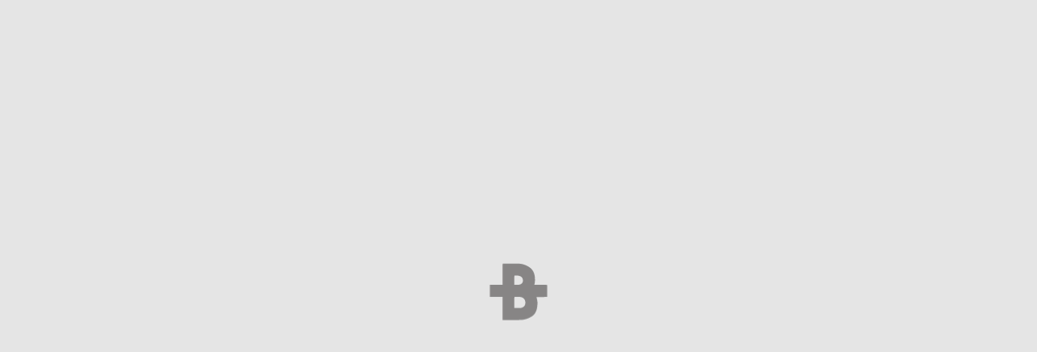

--- FILE ---
content_type: text/html; charset=UTF-8
request_url: https://barrikade.info/Angriff-auf-das-Institut-fur-Rechtsmedizin-in-Basel-1702
body_size: 6113
content:
<!doctype html>
<html lang="de" data-beasties-container>
<head>
  <meta charset="utf-8">
  <title>Barrikade</title>
  <base href="/">
  <!-- END ICON LIBRARY -->
  <meta name="theme-color" content="#FE7101">
  <meta name="msapplication-navbutton-color" content="#FE7101">
  <meta name="apple-mobile-web-app-status-bar-style" content="#FE7101">
  <meta name="description" content="barrikade.info - barrikade.info ist eine öffentliche Informations-Plattform">
  <meta http-equiv="Content-Type" content="text/html; charset=utf-8">
  <meta name="viewport" content="width=device-width, initial-scale=1.0">
  <link rel="alternate" type="application/rss+xml" title="Die ganze Website mit RSS einbinden" href="spip.php?page=backend">
  <link rel="apple-touch-icon" sizes="180x180" href="/assets/icon/apple-touch-icon.png">
  <link rel="icon" type="image/png" sizes="32x32" href="/assets/icon/favicon-32x32.png">
  <link rel="icon" type="image/png" sizes="16x16" href="/assets/icon/favicon-16x16.png">
  <link rel="manifest" href="/manifest.json">
  <link rel="mask-icon" href="/assets/icon/safari-pinned-tab.svg" color="#1b1b1b">
  <link rel="shortcut icon" href="/assets/icon/favicon.ico">
  <meta name="msapplication-TileColor" content="#fe7101">
  <meta name="msapplication-config" content="/assets/icon/browserconfig.xml">
  <meta name="theme-color" content="#fe7101">
  <meta property="og:title" content="Barrikade.info">
  <meta property="og:description" content="Infoportal aus der Deutschschweiz">
  <meta property="og:image" content="https://publish.barrikade.info/squelettes/img/barrikade-logo.svg">
  <meta property="og:image:secure_url" content="https://publish.barrikade.info/squelettes/img/barrikade-logo.svg">
  <meta property="og:url" content="/">
  <meta property="og:type" content="website">
  <meta property="og:site_name" content="Barrikade.info">
  <meta name="viewport" content="width=device-width, initial-scale=1">
  <link rel="icon" type="image/x-icon" href="/assets/icon/favicon-32x32.png">
  <link rel="manifest" href="manifest.json">
  <meta name="theme-color" content="#FE7101">
  <!-- optimization -->
  <link href="https://barrikde.info" rel="preconnect" crossorigin>
  <link rel="dns-prefetch" href="//barrikade.info">
  <link rel="preload" href="/assets/fonts/roboto-condensed-v16-latin-700.woff2" as="font" crossorigin="anonymous">
  <link rel="preload" href="/assets/fonts/lineto-circular-pro-book.ttf" as="font" crossorigin="anonymous">
  <link rel="preconnect" href="https://publish.barrikade.info">
  <link rel="preconnect" href="https://datamining.immerda.ch">
  <link rel="manifest" href="manifest.webmanifest">
  <meta name="theme-color" content="#1976d2">
<style>@media print{*,*:before,*:after{text-shadow:none!important;box-shadow:none!important}@page{size:a3}body{min-width:992px!important}}body{background-color:#e5e5e5;font-family:lineto-circular-pro-book}@media (min-width: 576px){body{margin-top:1.4em}}@media print{body{background-color:#fff}}@media print{div{overflow:visible!important;display:block!important}}*,*:before,*:after{box-sizing:border-box}html{font-family:sans-serif;line-height:1.15;-webkit-text-size-adjust:100%;-webkit-tap-highlight-color:rgba(0,0,0,0)}body{margin:0;font-family:-apple-system,BlinkMacSystemFont,Segoe UI,Roboto,Helvetica Neue,Arial,Noto Sans,sans-serif,"Apple Color Emoji","Segoe UI Emoji",Segoe UI Symbol,"Noto Color Emoji";font-size:1rem;font-weight:400;line-height:1.5;color:#212529;text-align:left;background-color:#fff}svg{overflow:hidden;vertical-align:middle}html{box-sizing:border-box;-ms-overflow-style:scrollbar}*,*:before,*:after{box-sizing:inherit}@font-face{font-family:lineto-circular-pro-book;src:url(/assets/fonts/lineto-circular-pro-book.ttf);font-display:swap;font-weight:400;font-style:normal;unicode-range:U+000-5FF}body{background-color:#e5e5e5}:root{--fa-font-solid:normal 900 1em/1 "Font Awesome 6 Free";--fa-font-regular:normal 400 1em/1 "Font Awesome 6 Free";--fa-font-light:normal 300 1em/1 "Font Awesome 6 Pro";--fa-font-thin:normal 100 1em/1 "Font Awesome 6 Pro";--fa-font-duotone:normal 900 1em/1 "Font Awesome 6 Duotone";--fa-font-duotone-regular:normal 400 1em/1 "Font Awesome 6 Duotone";--fa-font-duotone-light:normal 300 1em/1 "Font Awesome 6 Duotone";--fa-font-duotone-thin:normal 100 1em/1 "Font Awesome 6 Duotone";--fa-font-brands:normal 400 1em/1 "Font Awesome 6 Brands";--fa-font-sharp-solid:normal 900 1em/1 "Font Awesome 6 Sharp";--fa-font-sharp-regular:normal 400 1em/1 "Font Awesome 6 Sharp";--fa-font-sharp-light:normal 300 1em/1 "Font Awesome 6 Sharp";--fa-font-sharp-thin:normal 100 1em/1 "Font Awesome 6 Sharp";--fa-font-sharp-duotone-solid:normal 900 1em/1 "Font Awesome 6 Sharp Duotone";--fa-font-sharp-duotone-regular:normal 400 1em/1 "Font Awesome 6 Sharp Duotone";--fa-font-sharp-duotone-light:normal 300 1em/1 "Font Awesome 6 Sharp Duotone";--fa-font-sharp-duotone-thin:normal 100 1em/1 "Font Awesome 6 Sharp Duotone"}</style><link rel="stylesheet" href="styles.cefbf8c4fadc92af.css" media="print" onload="this.media='all'"><noscript><link rel="stylesheet" href="styles.cefbf8c4fadc92af.css"></noscript></head>
<body>
<style type="text/css">
  @keyframes pulse {
    from {
      transform: scale3d(1, 1, 1);
    }

    50% {
      transform: scale3d(1.10, 1.10, 1.10);
    }

    to {
      transform: scale3d(1, 1, 1);
    }
  }

  .pulse {
    animation: pulse 1s infinite;
  }

  .loader {
    opacity: 0.5;
    width: 100px;
  }

  body {
    margin: 0;
  }

  .loading-container {
    display: flex;
    justify-content: center;
    align-items: center;

    height: 100vh;
  }
</style>
  <app-root>
    <!-- loading layout replaced by app after startup -->
    <div class="loading-container">
      <svg alt="Page loading logo" class="pulse loader" version="1.0" xmlns="http://www.w3.org/2000/svg" width="2732.000000pt" height="2732.000000pt" viewBox="0 0 2732.000000 2732.000000" preserveAspectRatio="xMidYMid meet">
        <g transform="translate(0.000000,2732.000000) scale(0.100000,-0.100000)" fill="#282525" stroke="none">
          <path d="M8787 22174 c-4 -92 -7 -1563 -7 -3269 l0 -3102 -317 -6 c-174 -4
-1057 -7 -1963 -7 l-1647 0 -6 -167 c-4 -91 -7 -928 -7 -1860 l0 -1693 1970 0
1970 0 0 -3550 0 -3550 2733 0 c1991 0 2794 3 2960 12 125 6 227 15 227 18 0
4 51 10 113 14 61 4 116 11 121 17 6 5 34 9 62 9 29 0 55 4 58 9 3 5 46 12 96
16 49 4 90 11 90 15 0 4 36 11 80 15 44 4 80 11 80 15 0 4 32 11 70 15 39 4
70 11 70 16 0 5 15 9 34 9 19 0 37 4 41 10 3 5 32 12 65 16 33 4 60 10 60 15
0 4 25 11 55 14 30 4 55 11 55 15 0 4 27 11 60 15 33 4 60 11 60 16 0 5 11 9
25 9 14 0 25 4 25 9 0 5 23 12 50 16 28 4 50 11 50 15 0 5 20 12 45 16 25 3
45 10 45 14 0 5 23 11 50 15 28 4 50 11 50 16 0 5 9 9 19 9 11 0 22 4 26 9 3
5 19 12 36 16 17 4 42 13 57 21 15 8 37 14 50 14 12 0 22 4 22 9 0 5 18 12 40
16 22 4 40 10 40 14 0 7 74 41 90 41 6 0 18 4 28 10 36 20 111 50 126 50 8 0
16 3 18 8 5 11 64 42 82 42 9 0 16 5 16 10 0 6 6 10 13 10 7 0 29 9 50 20 20
11 43 20 51 20 8 0 16 3 18 8 2 4 35 23 73 42 39 19 72 38 75 42 3 3 18 10 33
13 15 4 27 11 27 15 0 5 14 11 30 15 17 4 30 11 30 16 0 5 7 9 15 9 8 0 15 4
15 10 0 5 11 12 25 16 14 3 25 10 25 14 0 5 14 11 30 15 17 4 30 11 30 16 0 5
11 11 25 15 14 3 25 10 25 15 0 5 7 9 15 9 8 0 15 4 15 9 0 5 10 13 22 17 12
3 28 13 36 20 7 8 20 14 28 14 8 0 14 4 14 9 0 5 10 13 23 17 12 4 24 10 27
13 3 4 30 22 60 41 30 19 61 40 68 47 7 7 18 13 23 13 6 0 20 10 33 23 13 12
33 29 46 37 12 8 30 22 40 30 11 8 34 26 51 40 18 14 40 33 48 43 9 9 19 17
23 17 4 0 32 24 62 53 29 28 73 71 97 93 57 54 189 194 189 200 0 3 16 21 35
41 19 20 35 40 35 44 0 4 13 21 30 37 17 17 30 35 30 40 0 5 9 17 20 27 11 10
32 39 47 64 15 25 31 51 37 58 31 35 39 49 112 193 32 63 61 117 64 120 3 3
21 37 40 75 19 39 38 73 43 76 5 3 8 9 8 13 -3 16 12 55 19 51 4 -3 11 11 14
30 4 19 11 35 16 35 6 0 13 18 16 40 4 22 10 40 13 40 4 0 15 25 26 55 10 30
22 55 25 55 4 0 11 20 14 45 4 25 11 45 16 45 4 0 11 18 15 40 4 22 10 40 15
40 4 0 11 23 15 50 4 28 11 50 16 50 5 0 9 14 9 30 0 17 4 30 9 30 5 0 12 20
15 45 4 24 11 47 16 50 4 3 11 32 15 65 4 33 11 60 15 60 4 0 11 27 15 60 4
33 11 60 16 60 5 0 9 18 9 40 0 22 4 40 9 40 4 0 12 31 15 70 4 38 11 72 16
75 4 3 11 45 15 95 4 49 11 90 15 90 4 0 11 47 15 105 4 58 11 108 16 111 5 3
9 36 9 74 0 37 4 70 9 72 5 2 13 82 16 178 4 96 12 180 17 187 13 16 14 1013
0 1022 -5 3 -13 72 -17 153 -4 82 -11 146 -15 143 -5 -3 -11 21 -14 52 -10
109 -29 238 -36 243 -4 3 -11 38 -15 78 -4 39 -11 72 -15 72 -4 0 -11 29 -15
65 -3 36 -11 65 -16 65 -5 0 -9 14 -9 30 0 17 -4 30 -10 30 -5 0 -9 25 -9 56
1 31 -4 59 -9 63 -6 3 -14 30 -18 59 -3 28 -10 52 -14 52 -4 0 -11 20 -14 45
-4 24 -11 47 -17 50 -5 4 -9 15 -9 26 0 10 -4 19 -9 19 -5 0 -12 18 -16 40 -4
22 -10 40 -15 40 -4 0 -10 14 -12 30 l-5 30 1516 0 c834 0 1580 3 1659 7 l142
6 0 1853 0 1853 -162 6 c-90 3 -981 8 -1980 11 -1193 3 -1818 8 -1818 14 0 6
4 10 9 10 5 0 12 25 16 55 3 30 10 55 14 55 5 0 11 23 15 51 4 28 11 58 15 67
11 20 30 110 38 169 3 24 8 41 13 38 4 -2 10 30 14 72 4 42 10 82 14 87 8 13
25 149 49 386 12 123 16 264 16 555 0 372 -17 784 -33 795 -4 3 -11 58 -15
123 -4 64 -11 117 -15 117 -4 0 -11 43 -15 95 -4 52 -11 95 -16 95 -5 0 -9 18
-9 39 0 22 -4 42 -9 45 -5 3 -12 37 -16 76 -4 38 -11 70 -15 70 -4 0 -11 29
-15 65 -3 36 -10 67 -15 70 -5 3 -12 30 -15 60 -4 30 -11 55 -15 55 -4 0 -10
12 -13 28 -12 60 -31 127 -38 132 -3 3 -10 24 -14 47 -4 24 -11 45 -15 48 -5
3 -12 26 -16 50 -3 25 -10 45 -14 45 -3 0 -15 26 -26 58 -10 31 -22 59 -25 62
-4 3 -10 20 -14 38 -3 17 -11 32 -16 32 -5 0 -9 8 -9 18 0 9 -11 39 -25 66
-13 27 -22 54 -18 60 3 6 3 8 -2 4 -9 -8 -45 64 -45 88 0 8 -4 14 -10 14 -5 0
-12 11 -16 25 -3 14 -10 25 -14 25 -8 0 -23 38 -21 53 1 4 -3 7 -9 7 -5 0 -10
6 -10 14 0 8 -3 16 -7 18 -5 2 -19 25 -33 53 -14 27 -33 58 -43 70 -10 11 -20
30 -23 42 -4 13 -10 23 -15 23 -5 0 -14 10 -19 23 -14 32 -35 63 -75 113 -14
18 -25 35 -25 40 0 4 -7 14 -15 23 -8 9 -30 35 -48 57 -17 23 -43 56 -57 74
-103 131 -355 389 -457 467 -16 12 -44 36 -61 53 -18 16 -35 30 -40 30 -4 0
-15 8 -24 18 -24 25 -46 42 -55 42 -4 0 -24 14 -43 30 -58 49 -59 50 -65 50
-8 0 -69 44 -73 53 -2 4 -10 7 -18 7 -9 0 -13 4 -10 9 3 5 -5 12 -19 15 -14 4
-25 11 -25 16 0 6 -6 10 -14 10 -8 0 -21 6 -28 13 -7 7 -28 22 -45 32 -18 11
-33 22 -33 26 0 4 -11 10 -25 13 -14 4 -25 11 -25 16 0 6 -6 10 -14 10 -8 0
-21 6 -28 13 -7 6 -30 21 -51 31 -20 11 -37 23 -37 27 0 4 -13 10 -30 14 -16
4 -30 11 -30 16 0 5 -6 9 -14 9 -8 0 -21 6 -28 13 -7 6 -45 28 -83 47 -39 19
-72 38 -75 42 -3 3 -18 10 -33 13 -15 4 -27 11 -27 15 0 5 -13 11 -30 15 -16
4 -30 11 -30 16 0 5 -7 9 -16 9 -15 0 -74 29 -84 41 -3 4 -20 10 -37 14 -18 3
-33 11 -33 16 0 5 -5 9 -11 9 -12 0 -66 22 -112 46 -16 8 -35 14 -43 14 -8 0
-14 4 -14 9 0 5 -16 12 -35 15 -19 4 -35 11 -35 15 0 5 -18 11 -40 15 -22 3
-40 11 -40 16 0 6 -10 10 -22 10 -13 0 -36 7 -52 15 -15 8 -35 15 -42 15 -8 0
-14 4 -14 9 0 5 -20 12 -45 15 -25 4 -45 11 -45 15 0 5 -20 12 -45 15 -25 4
-45 11 -45 16 0 4 -22 11 -50 15 -27 4 -50 11 -50 16 0 5 -11 9 -25 9 -14 0
-25 4 -25 9 0 5 -25 12 -55 16 -30 3 -55 10 -55 15 0 4 -27 11 -60 15 -33 4
-60 11 -60 15 0 4 -27 11 -60 15 -33 4 -63 11 -66 16 -3 5 -18 9 -35 9 -16 0
-29 4 -29 9 0 5 -34 12 -75 16 -41 4 -75 10 -75 15 0 4 -36 11 -80 15 -44 4
-80 11 -80 15 0 4 -43 11 -95 15 -52 4 -97 11 -101 16 -3 5 -28 9 -55 9 -28 0
-58 4 -68 10 -10 5 -77 12 -149 16 -72 4 -129 11 -126 15 10 16 -296 19 -2687
25 l-2456 5 -6 -167z m4734 -3540 c8 -6 52 -14 98 -18 46 -4 92 -11 102 -16
10 -6 29 -10 43 -10 14 0 26 -4 26 -9 0 -5 29 -12 65 -16 36 -3 65 -10 65 -15
0 -4 20 -11 45 -14 24 -4 47 -11 50 -17 4 -5 14 -9 23 -9 9 0 30 -7 46 -15 15
-8 35 -15 42 -15 8 0 14 -4 14 -10 0 -5 16 -12 35 -16 19 -3 35 -10 35 -14 0
-5 14 -11 30 -15 17 -4 30 -10 30 -15 0 -4 10 -10 23 -14 12 -3 32 -14 43 -24
11 -11 30 -23 42 -26 12 -4 22 -12 22 -17 0 -5 5 -9 10 -9 10 0 58 -31 86 -55
82 -70 130 -113 143 -128 9 -10 37 -41 64 -68 26 -27 47 -54 47 -59 0 -5 10
-20 23 -34 13 -14 32 -42 43 -63 10 -21 22 -40 26 -43 3 -3 10 -18 13 -33 4
-15 11 -27 15 -27 4 0 11 -16 14 -35 4 -19 11 -35 16 -35 6 0 10 -9 10 -19 0
-11 4 -22 9 -26 6 -3 13 -26 17 -50 3 -25 10 -45 14 -45 4 0 11 -26 15 -57 4
-32 11 -63 16 -69 5 -6 12 -66 16 -133 3 -66 10 -121 15 -121 4 0 8 -52 8
-115 0 -63 -4 -115 -8 -115 -5 0 -12 -48 -16 -107 -3 -59 -10 -109 -15 -112
-4 -3 -11 -27 -15 -53 -4 -26 -11 -50 -15 -53 -5 -2 -12 -21 -15 -40 -4 -19
-11 -35 -16 -35 -6 0 -10 -9 -10 -20 0 -11 -4 -20 -10 -20 -5 0 -10 -9 -10
-19 0 -11 -6 -26 -14 -33 -7 -8 -17 -25 -21 -38 -4 -14 -11 -27 -14 -30 -4 -3
-18 -21 -31 -40 -45 -63 -144 -168 -198 -210 -18 -14 -43 -33 -54 -42 -12 -10
-25 -18 -30 -18 -5 0 -17 -8 -28 -17 -10 -10 -40 -29 -67 -43 -26 -14 -50 -28
-53 -32 -3 -3 -17 -9 -32 -13 -15 -4 -34 -15 -44 -26 -9 -10 -23 -19 -31 -19
-7 0 -13 -4 -13 -10 0 -5 -6 -10 -14 -10 -7 0 -27 -7 -42 -15 -16 -8 -39 -15
-51 -15 -13 0 -23 -4 -23 -10 0 -5 -22 -12 -50 -16 -27 -4 -47 -10 -45 -14 3
-5 -22 -11 -55 -15 -33 -4 -60 -11 -60 -16 0 -5 -15 -9 -33 -9 -18 0 -37 -4
-43 -10 -5 -5 -45 -13 -87 -16 -42 -4 -77 -11 -77 -15 0 -5 -292 -9 -650 -9
l-650 0 0 1093 c0 600 3 1244 7 1431 l6 338 557 -3 c390 -3 561 -7 571 -15z
m647 -6579 c45 -4 82 -10 82 -14 0 -5 41 -12 90 -15 50 -4 90 -11 90 -15 0 -5
27 -11 60 -15 33 -4 60 -11 60 -15 0 -5 22 -11 50 -15 27 -4 52 -11 55 -16 3
-6 14 -10 23 -10 9 0 30 -7 46 -15 15 -8 35 -15 42 -15 8 0 14 -4 14 -9 0 -5
16 -12 35 -15 19 -4 35 -11 35 -16 0 -4 14 -11 30 -15 17 -4 30 -10 30 -15 0
-4 10 -10 23 -14 12 -3 32 -14 43 -24 11 -11 30 -23 42 -26 12 -4 22 -12 22
-17 0 -5 6 -9 13 -9 14 0 45 -21 82 -57 13 -13 27 -23 30 -23 7 0 66 -52 89
-78 6 -7 38 -41 71 -75 33 -35 69 -75 80 -88 35 -44 115 -168 115 -179 0 -5 5
-10 10 -10 6 0 10 -8 10 -17 0 -10 9 -31 20 -48 11 -16 20 -38 20 -47 0 -10 5
-18 10 -18 6 0 10 -7 10 -15 0 -8 4 -15 10 -15 5 0 13 -18 16 -40 4 -22 10
-40 14 -40 4 0 10 -19 14 -42 4 -23 11 -45 16 -48 5 -3 12 -33 16 -65 4 -33
10 -62 14 -65 7 -5 23 -90 42 -225 14 -101 21 -475 9 -500 -6 -11 -12 -47 -15
-80 -6 -81 -28 -195 -37 -195 -3 0 -10 -25 -14 -55 -3 -30 -10 -55 -14 -55 -5
0 -11 -18 -15 -40 -3 -22 -11 -40 -16 -40 -6 0 -10 -7 -10 -15 0 -14 -30 -85
-40 -95 -3 -3 -17 -27 -30 -55 -14 -27 -31 -54 -37 -58 -7 -4 -13 -15 -13 -22
0 -8 -4 -15 -8 -15 -4 0 -16 -15 -26 -32 -20 -35 -179 -196 -234 -238 -18 -14
-43 -33 -54 -42 -12 -10 -25 -18 -30 -18 -8 0 -20 -9 -53 -37 -7 -7 -18 -13
-23 -13 -6 0 -12 -3 -14 -7 -1 -5 -25 -19 -53 -33 -27 -14 -58 -33 -69 -42
-11 -10 -26 -18 -33 -18 -7 0 -13 -3 -13 -8 0 -9 -74 -42 -95 -42 -8 0 -15 -4
-15 -9 0 -6 -20 -13 -45 -17 -25 -3 -45 -10 -45 -15 0 -4 -22 -11 -50 -15 -27
-4 -50 -10 -50 -15 0 -5 -13 -9 -29 -9 -17 0 -32 -4 -36 -9 -3 -5 -36 -13 -73
-16 -37 -4 -72 -11 -78 -16 -6 -5 -68 -12 -138 -16 -69 -3 -126 -10 -126 -15
0 -4 -391 -8 -870 -8 l-870 0 0 1378 c0 757 3 1529 7 1715 l6 337 846 -4 c465
-2 883 -7 929 -11z"/>
        </g>
      </svg>
    </div>
  </app-root>
  <noscript>Please enable JavaScript to continue using this application.</noscript>
<script src="runtime.f399387acc0e4794.js" type="module"></script><script src="polyfills.4d4accc99f23a0ce.js" type="module"></script><script src="scripts.27cbb5ba4010741e.js" defer></script><script src="main.86c01769e3be907f.js" type="module"></script></body>
</html>
